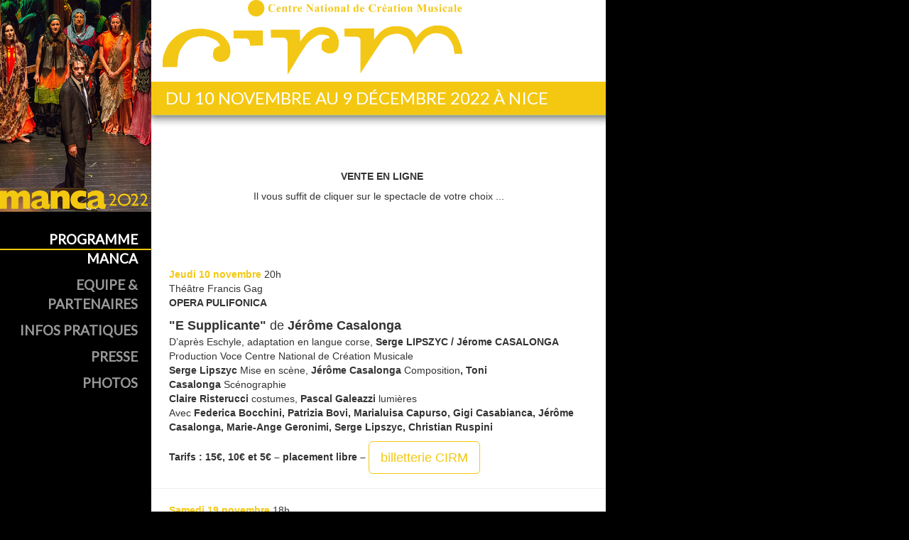

--- FILE ---
content_type: text/html
request_url: https://cirm-manca.org/manca2022/?PHPSESSID=b817661f12047b40272ea86d21e4322d
body_size: 3357
content:
<!DOCTYPE html PUBLIC "-//W3C//DTD XHTML 1.0 Transitional//EN" "http://www.w3.org/TR/xhtml1/DTD/xhtml1-transitional.dtd">
<html xmlns="http://www.w3.org/1999/xhtml" lang="en" xml:lang="fr">
	
	<head>
	    <meta name="viewport" content="width=device-width, initial-scale=1">
		<meta http-equiv="Content-Type" content="text/html; charset=utf-8" />
		<title>:: MANCA 2022 ::</title>
				<!-- CSS Files -->
		<link rel="stylesheet" type="text/css" href="/vendor/bootstrap/css/bootstrap.min.css"/>
		<link href="css/manca.css" type="text/css" rel="stylesheet" />
		<link href="https://fonts.googleapis.com/css?family=Oxygen:300" rel="stylesheet">
<link href="https://fonts.googleapis.com/css?family=Lato" rel="stylesheet"> 		<style type="text/css">
			<!--
.Style3 {font-weight: bold}
.Style4 {font-weight: bold}
.Style5 {	font-size: 16px;
	font-weight: bold;
	color: #FF0000;
}
			-->
		</style>
	</head> 
	<body>
		<a href="/"><img src="/manca2022/images/logo-smart.png" class="visible-sm visible-xs img-responsive logo-smart"></a>
<nav class="hidden-md hidden-lg navbar navbar-inverse navbar-fixed-top">
			<div class="col-xs-12 navbar-header">
				
				<button type="button" class="visible-sm visible-xs navbar-toggle collapsed pull-right" data-toggle="collapse" data-target="#navbar" aria-expanded="false" aria-controls="navbar">
					<span class="sr-only">Toggle navigation</span>
					<span class="icon-bar"></span>
					<span class="icon-bar"></span>
					<span class="icon-bar"></span>
				</button>
								
			
				<a href="/"><img src="/manca2022/images/cirm-haut.png" class="visible-sm visible-xs logo-smart-gauche"></a>

				<div id="navbar" class="navbar-collapse collapse ">
					<ul class="nav navbar-nav navbar-right hidden-sm hidden-md hidden-lg">
	
						<li><a href="index.php">Programme MANCA</a></li>
						<li><a href="equipe.php">Equipe & Partenaires</a></li>
						<li><a href="infos.php">Infos Pratiques</a></li>
						<li><a href="presse.php">Presse</a></li>
						<li><a href="photos.php">Photos</a></li>
						<!-- <li><a href="/actualite-fiche_1062.htm">Bonus</a></li> -->
					</ul>
					
				</div>
				
			</div>
</nav>
<div class="visible-xs visible-sm">
	<img class="img-responsive img-smart" src="/manca2022/images/right-smart.jpg">
</div>		<div class="container-fluid">
			<div class="row no-gutter">
				<div class="col-md-3 col-lg-2 decoration-gauche hidden-xs hidden-sm navbar navbar-fixed-top">
	<div id="left-menu">
		<a href="index.php"><img src="/manca2022/images/visuManca.jpg" class="img-responsive img-visu" alt="Manca 2022" border="0"></a>
		<ul class="nav nav-sidebar menu-right" >
					<li class="active"><a href="index.php">Programme MANCA</a></li>
			<li class=""><a href="equipe.php">Equipe & Partenaires</a></li>
			<li class=""><a href="infos.php">Infos Pratiques</a></li>
			<li class=""><a href="presse.php">Presse</a></li>
			<li class=""><a href="photos.php">Photos</a></li>
			</ul>
			</div>
</div>				<div class="col-md-6 col-lg-6 col-lg-offset-2 col-md-offset-3 decoration-centrale">
                  <!-- CONTENT -->
                  <div class="visible-md visible-lg col-md-12"> <a href="http://www.cirm-manca.org/actualites.htm"><img class="img-responsive btn-lg logo" src="images/cirm-haut-bleu.png" alt="CIRM" /></a></div>
                  <div class="clearfix"></div>
                  <h1>DU 10 NOVEMBRE AU 9 DéCEMBRE 2022 à NICE                  </h1>
                  <p >&nbsp;</p>
					
					
				  <h2 class="text-center">VENTE EN LIGNE </h2>
				  <p class="text-center">Il vous suffit de cliquer sur le spectacle de votre choix ...
					<br /><br />
				  </p>
				  <p class="text-center">&nbsp;</p>
				  <p class="text-center">&nbsp;</p>
					
					
					
                  <p><a href="https://www.cirm-manca.org/actualite-fiche.php?ac=1528">Jeudi 10 novembre</a>&nbsp;20h<br />
                    Théâtre Francis Gag<br />
  <strong>OPERA PULIFONICA</strong></p>
                  <p><span style="font-weight: 400; font-size: large;"><strong>&quot;E Supplicante&quot;</strong> de&nbsp;<strong>Jérôme Casalonga</strong></span><br />
                    <span style="font-weight: 400;">D’après Eschyle, adaptation en langue corse, </span><b>Serge LIPSZYC / Jérome CASALONGA</b><br />
                    <span><span style="font-weight: 400;">Production Voce Centre National de Création Musicale</span></span><br />
                    <span style="font-weight: 400;"><strong>Serge Lipszyc</strong>&nbsp;Mise en scène,&nbsp;<strong><strong>Jérôme Casalonga</strong>&nbsp;</strong>Composition<strong>, Toni Casalonga</strong>&nbsp;Scénographie</span><br />
                    <span style="font-weight: 400;"><strong>Claire Risterucci</strong> costumes,<strong> </strong><strong>Pascal Galeazzi</strong> lumières</span><br />
                    <span style="font-weight: 400;">Avec <strong>Federica Bocchini, Patrizia Bovi, Marialuisa Capurso, <strong>Gigi Casabianca</strong>, Jérôme Casalonga, Marie-Ange Geronimi,  Serge Lipszyc, Christian Ruspini</strong></span></p>
                  <p><span class="Style4">Tarifs<span> </span></span><span class="Style4">: 15€, 10€ et 5€ –</span><span> </span><span class="Style4">placement libre –</span><span> </span><span class="Style4"><a class="btn btn-primary btn-lg btn-margin-right" href="https://www.cirm-manca.org/actualite-fiche.php?ac=1528">billetterie CIRM</a></span></p>
                  <hr />
                  <p><a href="https://www.cirm-manca.org/actualite-fiche.php?ac=1375"></a><a href="https://www.cirm-manca.org/actualite-fiche.php?ac=1529">Samedi 19 novembre</a>&nbsp;18h<br />
                    Opéra Nice Côte d'Azur<br />
  <strong>COULEURS DU MONDE</strong></p>
                  <p><strong><span><span style="font-size: large;">Orchestre Philharmonique de Nice</span><br />
                    </span>Maria Badstue<span><b>&nbsp;</b></span></strong>direction<br />
                    <strong>Mario Caroli</strong> Flûte <br />
                    <br />
                    <strong>Carl NIELSEN</strong> &quot;Maskarade, ouverture&quot;<br />
                  <strong>Alireza FARHANG </strong>&quot;Eclosion&quot; Concerto pour flûte et orchestre <strong>CREATION</strong><br />
                  <strong>Igor STRAVINSKY </strong>&quot;Le Sacre du printemps<em>&quot; </em>                  </p>
                  <p><span class="Style4">Tarifs<span> </span></span><span class="Style4">: 10€ à 32€  –</span><span> </span><span class="Style4">placement numéroté –</span><span class="Style3"><span> <a class="btn btn-primary btn-lg btn-margin-right" href="https://opera-nice.notre-billetterie.org/billets?seance=2755">billetterie Opéra</a></span></span></p>
                  <hr />
                  <p ><a href="http://www.cirm-manca.org/actualite-fiche_1530.htm">Vendredi 9 décembre</a> 20h<br />
                    Musée national Marc Chagall<br />
  <strong>UNE CLAIRIÈRE QUAND MÊME</strong><br/> 
  <strong><br/>
  <span style="font-size: large;">PROXIMA CENTAURI</span></strong><br /> 
                  <strong>Monica Gil Giraldo</strong>, réalisatrice informatique musicale                  
                  <p ><strong>Nuria GIMÉNEZ-COMAS</strong> &quot;Ouverture. Une clairière&quot; - Texte de <strong>Laure Gauthier</strong> - Commande et Prod CIRM<br />
                   
                  voix, flûte, saxophone, percussion, piano et dispositif électronique<br />                  
                  <strong>Thierry ALLA</strong> &quot;Artificiel&quot; flûte, saxophone, percussion et dispositif électronique <br />
                  <strong>Christophe HAVEL</strong> &quot;Pli d&rsquo;Eden&quot;       saxophone, percussion et dispositif électronique                  <br />
                    <strong>Raphaèle BISTON</strong> &quot;Ombres&quot; flûte, saxophone, percussion, piano et dispositif électronique <br />
                    <strong>Nuria </strong><strong>GIMÉNEZ-COMAS</strong> &quot;The Second Coming&quot;  voix, piano et dispositif électronique                 <br />
                  <strong>Pierre JODLOWSKI </strong>&quot;Coliseum&quot;  flûte, saxophone, percussion, piano et dispositif électronique
<br />
                  <p ><span class="Style4">Tarifs<span> </span></span><span class="Style4">: 15€, 10€ et 5€ –</span><span> </span><span class="Style4">placement libre –</span><span> </span><span class="Style4"><a class="btn btn-primary btn-lg btn-margin-right" href="https://www.cirm-manca.org/actualite-fiche.php?ac=1530">billetterie CIRM</a></span><br />
                  </p>
                  <p ><strong></strong></p>
                  <p>&nbsp;</p>
                  <p>                  
                  <p><br />
                  </p>
              </div>
	  <!-- / CONTENT -->
	</div>
				<div class="col-md-3 col-lg-4 bgdroite">
					<div class="decoration-droite" id="all-stars">
						<div>
</div> 


					</div>
	</div>
			</div>
		</div>
	</body>
	<!-- JS Files -->
<script src="https://ajax.googleapis.com/ajax/libs/jquery/1.12.4/jquery.min.js"></script>
<script src="/vendor/bootstrap/js/bootstrap.min.js"></script>




<script>

$(document).ready(function(){
    resizeContent();

    $(window).resize(function() {
        resizeContent();
    });
});

function resizeContent() {
    var windowW = $(window).width();
	// console.log(windowW)
	if (windowW<=992)
	{
    $(".decoration-gauche").css({'height':'100%'});
	$(".bgdroite").css({'height':'100%'});
	return
	}
	var windowH1 = $(window).height();
	var windowH2 = $(document).height();
	var windowH = windowH1 > windowH2 ? windowH1 : windowH2;
	windowH += 50;
	console.log(windowH);
    $(".decoration-gauche").css({'height':windowH+'px'});
	// $(".bgdroite").css({'height':windowH+'px'});
}





var dis = $('.logo-smart'),
    limit = 500;  /* scrolltop value when opacity should be 0 */
var app = $('.logo-smart-gauche');

$(window).on('scroll', function() {
   var st = $(this).scrollTop();
   /* avoid unnecessary call to jQuery function */
   if (st <= limit) {
      dis.css({ 'opacity' : (1 - st/limit) });
	   app.css({ 'opacity' : (0 + st/limit) });
   }
   console.log(st);
   if (st >= limit) {
      app.css({ 'opacity' : (1) });
   }
   
   
});

	</script></html>								